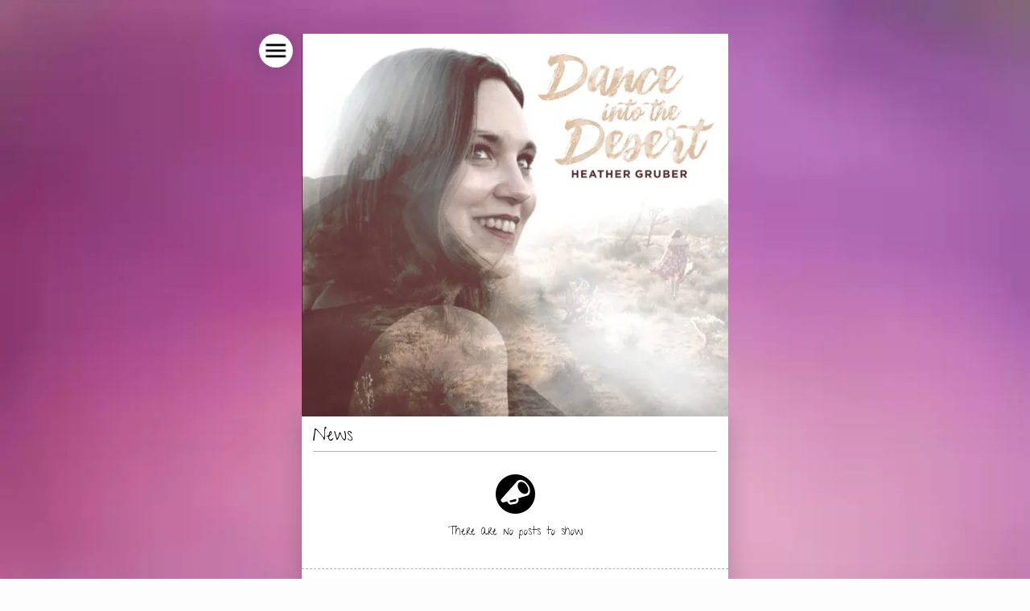

--- FILE ---
content_type: text/html;charset=utf-8
request_url: https://www.musicglue.com/heathergrubermusic
body_size: 14294
content:
<!doctype html>
<html prefix="og: http://ogp.me/ns#">
  <head>
    <link rel="preconnect" href="https://musicglue-images-prod.global.ssl.fastly.net" />
    <link rel="preconnect" href="https://musicglue-wwwassets.global.ssl.fastly.net" />
    <link rel="dns-prefetch" href="https://musicglue-images-prod.global.ssl.fastly.net" />
    <link rel="dns-prefetch" href="https://musicglue-wwwassets.global.ssl.fastly.net" />
    <link rel="preload" href="https://musicglue-themes.global.ssl.fastly.net/stylesheets/f28f9e0b-6a0f-4f09-b8ef-632c70b196cd/33/2ffe2804-816b-40c1-871c-d2504b8f1c1d/torrent.css?v=1" as="style" />
    
    <link rel="preload" href="https://musicglue-production-profile-components.global.ssl.fastly.net/brkwtr/vendor/e7/d1/f9/a1/ed/1a/d7/fb/f0/77.js?v=1" as="script" crossorigin="anonymous" />
    <link rel="preload" href="https://musicglue-production-profile-components.global.ssl.fastly.net/brkwtr/locale.en/9c/20/c4/f4/b5/41/f8/28/f3/ca.js?v=1" as="script" crossorigin="anonymous" />
    <link rel="preload" href="https://musicglue-production-profile-components.global.ssl.fastly.net/brkwtr/app/02/25/b3/82/76/82/f4/b3/da/9e.js?v=1" as="script" crossorigin="anonymous" />
    


    <meta charset="utf-8" />
    <meta http-equiv="x-ua-compatible" content="ie=edge">
    <meta name="viewport" content="width=device-width, initial-scale=1" />

    <title>News - Heather Gruber</title>

    

    
    

    <link rel="icon" type="image/png" href="https://musicglue-images-prod.global.ssl.fastly.net/heathergrubermusic/profile/images/g.png?u=aHR0cHM6Ly9tdXNpY2dsdWV3d3dhc3NldHMuczMuYW1hem9uYXdzLmNvbS9nLnBuZw%3D%3D&amp;height=16&amp;width=16&amp;v=2" sizes="16x16">
    <link rel="icon" type="image/png" href="https://musicglue-images-prod.global.ssl.fastly.net/heathergrubermusic/profile/images/g.png?u=aHR0cHM6Ly9tdXNpY2dsdWV3d3dhc3NldHMuczMuYW1hem9uYXdzLmNvbS9nLnBuZw%3D%3D&amp;height=32&amp;width=32&amp;v=2" sizes="32x32">
    <link rel="apple-touch-icon" sizes="180x180" href="https://musicglue-images-prod.global.ssl.fastly.net/heathergrubermusic/profile/images/g.png?u=aHR0cHM6Ly9tdXNpY2dsdWV3d3dhc3NldHMuczMuYW1hem9uYXdzLmNvbS9nLnBuZw%3D%3D&amp;height=180&amp;width=180&amp;bg=%23ffffff&amp;v=2">

    <link rel="stylesheet" type="text/css" href="https://musicglue-themes.global.ssl.fastly.net/stylesheets/f28f9e0b-6a0f-4f09-b8ef-632c70b196cd/33/2ffe2804-816b-40c1-871c-d2504b8f1c1d/torrent.css?v=1" id="themeStyleSheet">

    <script>
      window.BASE_URL = 'https://www.musicglue.com/heathergrubermusic';
      window.GRAPH_URL = '/heathergrubermusic/__graph';
      window.PREVIEW_ORIGIN = '';
      window.PROFILE_ID = '8b7e9a40-ab0d-0136-617b-22406cc86321';
      
      window.PROFILE_PATH = '/heathergrubermusic';
      window.PROFILE_URL = 'https://www.musicglue.com/heathergrubermusic';
      window.SHRINKRAY_URL = 'https://musicglue-images-prod.global.ssl.fastly.net/resize';
      window.COUNTRY = 'us';
    </script>

    

    

    
      
      
        <meta property="og:title" content="Heather Gruber - News" />
      
    
      
      
        <meta property="og:description" content="Heather Gruber " />
      
    
      
      
        <meta name="description" content="Heather Gruber " />
      
    
      
      
        <meta property="og:site_name" content="Heather Gruber" />
      
    
      
      
        <meta property="og:type" content="website" />
      
    
      
      
        <meta property="og:url" content="https://www.musicglue.com/heathergrubermusic/" />
      
    
  </head>

  <body
      data-page-categories="All"
      data-page-layout="default"
      data-page-path="/"
      data-page-tags=""
      data-page-type="posts"
  >
    <div id="root">
      <div class="mg-layout">
        <div class="wrapper">
          
            


<span data-component="LoadingBar" class="Component " data-props="e30="></span>
<header class="Header">
  <section id="Header-Banner" class="BannerWrapper">
    
      <div class="Banner">
        <div class="Banner-content">
          
            <a class="Banner-image" href="/heathergrubermusic/">
              
              <img
                sizes="(min-width: 530px) 530px, 100vw"
                srcset="https://musicglue-images-prod.global.ssl.fastly.net/heathergrubermusic/profile/images/digifront.jpg?u=aHR0cHM6Ly9kMTgwcWJkYTZvN2U0ay5jbG91ZGZyb250Lm5ldC80Yy8xNS8xMy8zMC9lNC9lMi80My9mZi85OS9hYS9hYS8xYy8xMi9iZS83MC9kMy9kaWdpZnJvbnQuanBn&amp;width=600&amp;v=2 600w,
                        https://musicglue-images-prod.global.ssl.fastly.net/heathergrubermusic/profile/images/digifront.jpg?u=aHR0cHM6Ly9kMTgwcWJkYTZvN2U0ay5jbG91ZGZyb250Lm5ldC80Yy8xNS8xMy8zMC9lNC9lMi80My9mZi85OS9hYS9hYS8xYy8xMi9iZS83MC9kMy9kaWdpZnJvbnQuanBn&amp;width=700&amp;v=2 700w,
                        https://musicglue-images-prod.global.ssl.fastly.net/heathergrubermusic/profile/images/digifront.jpg?u=aHR0cHM6Ly9kMTgwcWJkYTZvN2U0ay5jbG91ZGZyb250Lm5ldC80Yy8xNS8xMy8zMC9lNC9lMi80My9mZi85OS9hYS9hYS8xYy8xMi9iZS83MC9kMy9kaWdpZnJvbnQuanBn&amp;width=900&amp;v=2 900w,
                        https://musicglue-images-prod.global.ssl.fastly.net/heathergrubermusic/profile/images/digifront.jpg?u=aHR0cHM6Ly9kMTgwcWJkYTZvN2U0ay5jbG91ZGZyb250Lm5ldC80Yy8xNS8xMy8zMC9lNC9lMi80My9mZi85OS9hYS9hYS8xYy8xMi9iZS83MC9kMy9kaWdpZnJvbnQuanBn&amp;width=1100&amp;v=2 1100w"
                src="https://musicglue-images-prod.global.ssl.fastly.net/heathergrubermusic/profile/images/digifront.jpg?u=aHR0cHM6Ly9kMTgwcWJkYTZvN2U0ay5jbG91ZGZyb250Lm5ldC80Yy8xNS8xMy8zMC9lNC9lMi80My9mZi85OS9hYS9hYS8xYy8xMi9iZS83MC9kMy9kaWdpZnJvbnQuanBn&amp;width=530&amp;v=2"
              />
            </a>
          
        </div>
      </div>
    
  </section>
  <div class="MenuButtons">
    <div class="Menu-toggle">
      <a class="Burger" data-action="toggleClass,dispatch" data-toggle-class-target=".mg-layout" data-toggle-class-value="Menu_expanded" data-dispatch="deferredPartial|popbasket|enable">
        <div class="bits">
          <span class="top"></span>
          <span class="meat"></span>
          <span class="bottom"></span>
        </div>
      </a>
      <div class="BasketAlert">
        <span data-component="BasketCount" class="Component HeaderBarBasket-count" data-props="e30="></span>
      </div>
    </div>

    

    

  </div>
</header>

<div class="Menu">
  <a href="#" class="Menu-closer" data-action="toggleClass,dispatch" data-toggle-class-target=".mg-layout" data-toggle-class-value="Menu_expanded" data-dispatch="deferredPartial|popbasket|disable"></a>
  <div class="MenuWrapper">
    <div class="HeaderBarBasket">
      <span data-component="DeferredPartial" class="Component " data-props="eyJpZCI6InBvcGJhc2tldCIsIm5hbWUiOiJiYXNrZXQifQ=="><div class="Spinner">
  <div class="Spinner-rect"></div>
  <div class="Spinner-rect"></div>
  <div class="Spinner-rect"></div>
</div>
</span>
    </div>
    <div class="MenuColumns">
      <nav class="Menu-menu">
        
        
    <a
    href="/heathergrubermusic/"
    target="_self"
    title="Shop"
    class="Link MenuLink MenuLink_active InternalLink"
    
  >
    Shop
  </a>

    <a
    href="/heathergrubermusic/shows"
    target="_self"
    title="Shows"
    class="Link MenuLink MenuLink_inactive InternalLink"
    
  >
    Shows
  </a>

    <a
    href="/heathergrubermusic/about"
    target="_self"
    title="About"
    class="Link MenuLink MenuLink_inactive InternalLink"
    
  >
    About
  </a>

    <a
    href="/heathergrubermusic/videos"
    target="_self"
    title="Videos"
    class="Link MenuLink MenuLink_inactive InternalLink"
    
  >
    Videos
  </a>



        
  <div class="Card SocialAccountsWidget">
  
    <div class="Card-header">
      <div class="Card-title Card-title_fallback">News</div>
    </div>
  
  <div class="Card-content">
    
    <ul class="SocialAccounts" itemscope itemtype="http://schema.org/Organization">
      <link itemprop="url" href="/heathergrubermusic/">
      
    </ul>
  
  </div>
</div>



      </nav>
      <div class="Menu-functions">
        

        


        <div class="SiteSettings">
          <span data-component="ViewerCountrySelect" class="Component SiteSetting-country SiteSetting-input" data-props="e30="></span>
          <span data-component="ViewerLanguageSelect" class="Component SiteSetting-language SiteSetting-input" data-props="e30="></span>
          <span data-component="ViewerCurrencySelect" class="Component SiteSetting-currency SiteSetting-input" data-props="e30="></span>
          <span data-component="ChangeCookieSettings" class="Component " data-props="eyJtYW5hZ2VkQnkiOiJIZWF0aGVyIEdydWJlciJ9"></span>
        </div>
      </div>
    </div>
  </div>
</div>

          

          <main class="Main">
  <div class="MainWrapper container">
    
      






<div class="Card BlogListings BlogListingsGrid_true">
  
    <div class="Card-header">
      <div class="Card-title Card-title_fallback">News</div>
    </div>
  
  <div class="Card-content">
    
  

  
    <div class="EmptySection EmptyPosts">
      <p>There are no posts to show</p>
    </div>
  

  </div>
</div>


    
  </div>
  <div class="SidebarWrapper container">
    <aside class="Sidebar">
  
    <div class="Card MailingList">
  
    <div class="Card-header">
      <div class="Card-title">Mailing List</div>
    </div>
  
  <div class="Card-content">
    
  <div data-context="eyJpZCI6IjhiOGE5ZGEwLTQ1MTYtNDJhYS1hMjhjLTgzM2QyMjRjYTJiMiIsInR5cGUiOiJtYWlsaW5nTGlzdCIsInByb3BzIjp7fX0=">
    <div class="EmailForm">
      <span data-component="EmailInput" class="Component EmailForm-input" data-props="[base64]"></span>

      
      <div data-component="SubmitButton" class="Component EmailForm-submit" data-props="[base64]"></div>
    </div>
    <span class="MailingList-termsAndConditions TermsAndConditions">
      
      <p>By signing up you agree to receive news and offers from Heather Gruber. You can unsubscribe at any time. For more details see the <a rel="nofollow" href="https://www.musicglue.com/policies" title="">privacy policy</a>.</p>

    </span>
  </div>

  </div>
</div>


  
</aside>

  </div>
</main>


          
            <footer>
  <div class="container">
    <div class="Footer">
      <div class="Footer-logos">
        
        <a href="https://www.musicglue.com/" target="_blank" rel="noopener" class="Footer-logo Footer-logos-mg">
          <span class="musicglue-logo"></span>
        </a>
      </div>
    </div>
  </div>
</footer>



          
        </div>
      </div>
    </div>
    <script>
      window.initialStore = {"platform":{"homeUrl":"https://www.musicglue.com","name":"Music Glue","policyOwner":"Music Glue","policyUrl":"https://www.musicglue.com/policies","termsUrl":"https://www.musicglue.com/terms-and-conditions"},"profile":{"uuid":"8b7e9a40-ab0d-0136-617b-22406cc86321","websiteMode":false,"name":"Heather Gruber","slug":"heathergrubermusic","supportedCurrencies":["USD"]},"viewer":{"id":"47cf104a-0b83-452f-84e9-c549ad7b34c4","currency":"usd","country":{"code":"us","name":"United States","region":"Americas"},"eu":false,"language":"en","marketingCookies":true,"analyticsCookies":true},"pixelTrackingConfig":{"__typename":"PixelTrackingConfig","googleAnalytics":null,"googleTagManager":null,"facebookPixel":null,"twitterTag":null,"mgGoogleAnalyticsKey":"UA-1946445-18"},"streams":{"tracks":[],"playback":{"pending":false,"hasNext":false,"streamId":null,"playlistId":"page"}},"page":{"themePreview":null,"secret":null,"eventsQueue":[]}};
      if (window.hydrateStore) window.hydrateStore();
    </script>
    <script>
      var performance = window.performance;
      var hasPerf = performance && typeof performance.now === "function";
      var loadedStates = {
        UNREPORTED: "unreported",
        FAILED: "failed to load",
        LOADED: "loaded"
      };

      window.__resourcesLoadedState = {
        app: { state: loadedStates.UNREPORTED, timing: undefined },
        language: { state: loadedStates.UNREPORTED, timing: undefined },
        polyfill: { state: loadedStates.UNREPORTED, timing: undefined },
        preview: { state: loadedStates.UNREPORTED, timing: undefined },
        vendor: { state: loadedStates.UNREPORTED, timing: undefined },
      };

      function reportResourceFailure(resource) {
        window.__resourcesLoadedState[resource].state = loadedStates.FAILED;

        if (hasPerf) {
          window.__resourcesLoadedState[resource].timing = performance.now();
        }
      }

      function reportResourceSuccess(resource) {
        window.__resourcesLoadedState[resource].state = loadedStates.LOADED;

        if (hasPerf) {
          window.__resourcesLoadedState[resource].timing = performance.now();
        }
      }
    </script>

    
    <script
      crossorigin="anonymous"
      src="https://musicglue-production-profile-components.global.ssl.fastly.net/brkwtr/vendor/e7/d1/f9/a1/ed/1a/d7/fb/f0/77.js?v=1"
      onload="reportResourceSuccess('vendor')"
      onerror="reportResourceFailure('vendor')"
    ></script>
    <script
      crossorigin="anonymous"
      src="https://musicglue-production-profile-components.global.ssl.fastly.net/brkwtr/locale.en/9c/20/c4/f4/b5/41/f8/28/f3/ca.js?v=1"
      onload="reportResourceSuccess('language')"
      onerror="reportResourceFailure('language')"
    ></script>
    <script
      crossorigin="anonymous"
      src="https://musicglue-production-profile-components.global.ssl.fastly.net/brkwtr/app/02/25/b3/82/76/82/f4/b3/da/9e.js?v=1"
      onload="reportResourceSuccess('app')"
      onerror="reportResourceFailure('app')"
    ></script>
    
    

  <!-- Google Analytics -->
  <script>
    window.ga=window.ga||function(){(ga.q=ga.q||[]).push(arguments)};ga.l=+new Date;

    
      ga('create', 'UA-1946445-18', 'auto', 'mgTracker');
      
      ga('mgTracker.send', 'pageview');
      ga('mgTracker.require', 'ecommerce');
    

    
  </script>
  <script async src='https://www.google-analytics.com/analytics.js'></script>
  <!-- End of Google Analytics -->



  <!-- Google Tag Manager -->
  

  


  


    <!-- Fathom - beautiful, simple website analytics -->
    <script src="https://cdn.usefathom.com/script.js" data-site="DLSPGGXO" defer></script>
    <!-- / Fathom -->
  </body>
</html>
